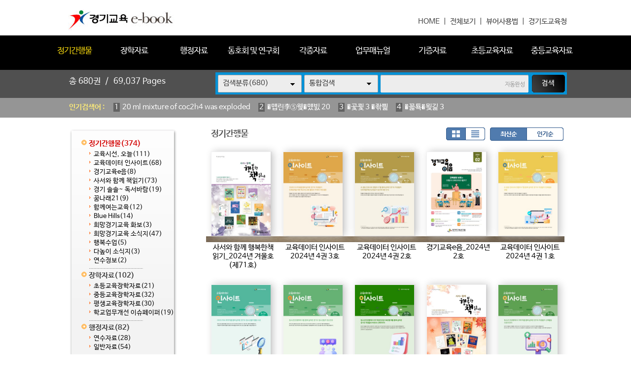

--- FILE ---
content_type: text/html
request_url: https://ebook.goe.go.kr/home/list.php?host=&site=&listPageNow=8&list2PageNow=0&code=11&code2=0&code3=0&optionlisttype=&searchcode=0&searchcode2=0&searchdate=0&searchkey=&searchval=&searchandor=&dummy=&listPageNow=2&orders=
body_size: 39498
content:
<!DOCTYPE HTML PUBLIC "-//W3C//DTD HTML 4.01 Transitional//EN" "http://www.w3.org/TR/html4/loose.dtd">
<html lang=ko>
<head>
<meta http-equiv="X-UA-Compatible" content="IE=edge">
<meta http-equiv="Content-Type" content="text/html; charset=EUC-KR">
<meta name="author" content="경기도교육청">
<meta name="robots" content="all">
<meta name="keywords" content="경기도교육청, e-book, 전자북, 자료홍보관, 자료관, 홍보관 ">
<meta http-equiv='imagetoolbar' content='no'>

<meta property="og:url" content="http://ebook.goe.go.kr" />
<meta property="og:title" content="경기교육 e-book" />
<meta property="og:description" content="경기교육 e-book " />
<meta property="og:type" content="website" />
<meta property="og:image" content="http://ebook.goe.go.kr/home/htm28/image/logo.gif" />
<meta property="og:site_name" content="경기도교육청" />
<meta property="og:locale" content="ko_KR" />

<meta name="title" content="경기교육 e-book" />
<meta name="description" content="경기교육 e-book " />
<link rel="image_src" href="http://ebook.goe.go.kr/home/htm28/image/logo.gif" />

<meta name="twitter:title"          content="경기교육 e-book">
<meta name="twitter:site"           content="경기도교육청">
<meta name="twitter:image"          content="http://ebook.goe.go.kr/home/htm28/image/logo.gif">
<meta name="twitter:description"    content="경기교육 e-book ">


<title>정기간행물 | 경기교육 e-book</title>
<link rel="canonical" href="http://ebook.goe.go.kr">
<link rel="stylesheet" type="text/css" href="htm28/main.css?v=2">
			<link rel="stylesheet" type="text/css" href="htm0/listD.css?v=1">
	<script type="text/javascript">
subjs_lang1 = "검색어를 2자이상 입력하세요.";   </script>
<script type="text/javascript" charset="EUC-KR" src="htm28/main.js"></script>
</head>
<body>

<style>
#maintitle {background:url(htm28/image/mainbg2.jpg) center top;}
</style>
<script>
function winwin() {
	if(document.body.clientHeight > 0) {
		DataWindowWidth = document.body.clientWidth;
		DataWindowHeight = document.body.clientHeight;
	} else {
		DataWindowWidth = document.documentElement.clientWidth;
		DataWindowHeight = document.documentElement.clientHeight;
	}
	if(DataWindowWidth<1020) {
		document.getElementById('maintitle').style.width='1020px';
		document.getElementById('menubg').style.width='1020px';
		document.getElementById('searchdivs').style.width='1020px';
		document.getElementById('keywords').style.width='1020px';
		document.getElementById('mainindex').style.width='1020px';
		document.getElementById('bottomtable1').style.width='1020px';
		document.getElementById('bottomtable2').style.width='1020px';
	}
}
function winwin2() {
	document.getElementById('maintitle').style.width='100%';
	document.getElementById('menubg').style.width='100%';
	document.getElementById('searchdivs').style.width='100%';
	document.getElementById('keywords').style.width='100%';
	document.getElementById('mainindex').style.width='100%';
	document.getElementById('bottomtable1').style.width='100%';
	document.getElementById('bottomtable2').style.width='100%';
	setTimeout("winwin()",500);
}
window.onload=new Function('winwin()');
window.onresize=new Function('winwin2()');
</script>

<h2 class=hidden>컨텐츠 바로가기</h2>
<div class=skip_navigator>
	<a href="#skip_body">본문으로 바로가기</a>
	<a href="#category">카테고리 메뉴로 바로가기</a>
</div>

<div id=maintop>	
	<div id=logo>
		<a href='index.php'><img src='htm28/image/logo.gif' alt='경기교육 e-book'></a>
	</div>
	<div id=logoright>
		<a href='index.php'>HOME</a> &nbsp;|&nbsp;
		<a href='list.php'>전체보기</a> &nbsp;|&nbsp;
		<a href="../src/viewer/help.php" onclick="if(window.open(this.href,'','top=0,left=0,width=400,height=540')) return false;" onkeypress="if(window.open(this.href,'','top=0,left=0,width=400,height=540'))return false;" title="팝업으로 열림 (팝업차단이나 자바스크립트 미사용 일때는 현재창으로 열림)">뷰어사용법</a> &nbsp;|&nbsp;
		<a href='http://www.goe.go.kr' target='_blank' title='새창으로열림'>경기도교육청</a>
	</div>
</div>

<div id=menubggap></div>
<div id=menubg>
<div id=menubg2>
	<div id=category>
		<h2><a id="skip_sub" name="skip_sub"><span class=hidden>카테고리 메뉴</span></a></h2>
		<ul><li id='maincategory11' class='li selected1 lifirst' onmouseover='categoryover(11)' onmouseout='categoryout(11)' onfocus='categoryover(11)' onblur='categoryout(11)'><a href='list.php?code=11' >정기간행물<span class=num1>(374)</span></a><p class=p2></p><ul class='ul2 ul2left ul2first' id='subcategory11' style='display:none;'><li class='li2 li2first'><a href='list.php?code=1118' >교육시선, 오늘<span class=num2>(111)</span></a><p></p></li><li class='li2'><a href='list.php?code=1112' >교육데이터 인사이트<span class=num2>(68)</span></a><p></p></li><li class='li2'><a href='list.php?code=1122' >경기교육e음<span class=num2>(8)</span></a><p></p></li><li class='li2'><a href='list.php?code=1113' >사서와 함께 책읽기<span class=num2>(73)</span></a><p></p></li><li class='li2'><a href='list.php?code=1121' >경기 솔솔~ 독서바람<span class=num2>(19)</span></a><p></p></li><li class='li2'><a href='list.php?code=1116' >꿈나래21<span class=num2>(9)</span></a><p></p></li><li class='li2'><a href='list.php?code=1115' >함께여는교육<span class=num2>(12)</span></a><p></p></li><li class='li2'><a href='list.php?code=1117' >Blue Hills<span class=num2>(14)</span></a><p></p></li><li class='li2'><a href='list.php?code=1111' >희망경기교육 화보<span class=num2>(3)</span></a><p></p></li><li class='li2'><a href='list.php?code=1110' >희망경기교육 소식지<span class=num2>(47)</span></a><p></p></li><li class='li2'><a href='list.php?code=1119' >행복수업<span class=num2>(5)</span></a><p></p></li><li class='li2'><a href='list.php?code=1120' >다높이 소식지<span class=num2>(3)</span></a><p></p></li><li class='li2 li2last'><a href='list.php?code=1114' >연수정보<span class=num2>(2)</span></a><p></p></li></ul><p class=p3></p></li><li id='maincategory12' class='li' onmouseover='categoryover(12)' onmouseout='categoryout(12)' onfocus='categoryover(12)' onblur='categoryout(12)'><a href='list.php?code=12' >장학자료<span class=num1>(102)</span></a><p class=p2></p><ul class='ul2 ul2left' id='subcategory12' style='display:none;'><li class='li2 li2first'><a href='list.php?code=1210' >초등교육장학자료<span class=num2>(21)</span></a><p></p></li><li class='li2'><a href='list.php?code=1211' >중등교육장학자료<span class=num2>(32)</span></a><p></p></li><li class='li2'><a href='list.php?code=1212' >평생교육장학자료<span class=num2>(30)</span></a><p></p></li><li class='li2 li2last'><a href='list.php?code=1213' >학교업무개선 이슈페이퍼<span class=num2>(19)</span></a><p></p></li></ul><p class=p3></p></li><li id='maincategory13' class='li' onmouseover='categoryover(13)' onmouseout='categoryout(13)' onfocus='categoryover(13)' onblur='categoryout(13)'><a href='list.php?code=13' >행정자료<span class=num1>(82)</span></a><p class=p2></p><ul class='ul2 ul2left' id='subcategory13' style='display:none;'><li class='li2 li2first'><a href='list.php?code=1310' >연수자료<span class=num2>(28)</span></a><p></p></li><li class='li2 li2last'><a href='list.php?code=1311' >일반자료<span class=num2>(54)</span></a><p></p></li></ul><p class=p3></p></li><li id='maincategory14' class='li' onmouseover='categoryover(14)' onmouseout='categoryout(14)' onfocus='categoryover(14)' onblur='categoryout(14)'><a href='list.php?code=14' >동호회 및 연구회<span class=num1>(7)</span></a><p class=p2></p><ul class='ul2 ul2left' id='subcategory14' style='display:none;'><li class='li2 li2first'><a href='list.php?code=1410' >중등국어교과연구회<span class=num2>(6)</span></a><p></p></li><li class='li2 li2last'><a href='list.php?code=1411' >중등과학교과연구회<span class=num2>(1)</span></a><p></p></li></ul><p class=p3></p></li><li id='maincategory10' class='li' onmouseover='categoryover(10)' onmouseout='categoryout(10)' onfocus='categoryover(10)' onblur='categoryout(10)'><a href='list.php?code=10' >각종자료<span class=num1>(57)</span></a><p class=p2></p><ul class='ul2 ul2right' id='subcategory10' style='display:none;'><li class='li2 li2first'><a href='list.php?code=1011' >신년사/송년사/서한문<span class=num2>(12)</span></a><p></p></li><li class='li2'><a href='list.php?code=1012' >평가관련자료<span class=num2>(4)</span></a><p></p></li><li class='li2 li2last'><a href='list.php?code=1010' >홍보자료<span class=num2>(41)</span></a><p></p></li></ul><p class=p3></p></li><li id='maincategory19' class='li' onmouseover='categoryover(19)' onmouseout='categoryout(19)' onfocus='categoryover(19)' onblur='categoryout(19)'><a href='list.php?code=19' >업무매뉴얼<span class=num1>(17)</span></a><p class=p2></p><ul class='ul2 ul2right' id='subcategory19' style='display:none;'><li class='li2 li2first'><a href='list.php?code=1910' >행정업무<span class=num2>(15)</span></a><p></p></li><li class='li2'><a href='list.php?code=1911' >초등_교무학사<span class=num2>(1)</span></a><p></p></li><li class='li2 li2last'><a href='list.php?code=1912' >중등_교무학사<span class=num2>(1)</span></a><p></p></li></ul><p class=p3></p></li><li id='maincategory15' class='li' onmouseover='categoryover(15)' onmouseout='categoryout(15)' onfocus='categoryover(15)' onblur='categoryout(15)'><a href='list.php?code=15' >기증자료<span class=num1>(4)</span></a><p class=p2></p><ul class='ul2 ul2right' id='subcategory15' style='display:none;'><li class='li2 li2first'><a href='list.php?code=1510' >조형기<span class=num2>(2)</span></a><p></p></li><li class='li2'><a href='list.php?code=1511' >송수현<span class=num2>(1)</span></a><p></p></li><li class='li2 li2last'><a href='list.php?code=1512' >박병훈<span class=num2>(1)</span></a><p></p></li></ul><p class=p3></p></li><li id='maincategory16' class='li' onmouseover='categoryover(16)' onmouseout='categoryout(16)' onfocus='categoryover(16)' onblur='categoryout(16)'><a href='list.php?code=16' >초등교육자료<span class=num1>(28)</span></a><p class=p2></p><ul class='ul2 ul2right' id='subcategory16' style='display:none;'><li class='li2 li2first'><a href='list.php?code=1610' >국어<span class=num2>(12)</span></a><p></p></li><li class='li2'><a href='list.php?code=1612' >수학<span class=num2>(6)</span></a><p></p></li><li class='li2'><a href='list.php?code=1611' >과학<span class=num2>(6)</span></a><p></p></li><li class='li2 li2last'><a href='list.php?code=1613' >사회<span class=num2>(4)</span></a><p></p></li></ul><p class=p3></p></li><li id='maincategory17' class='li lilast' onmouseover='categoryover(17)' onmouseout='categoryout(17)' onfocus='categoryover(17)' onblur='categoryout(17)'><a href='list.php?code=17' >중등교육자료<span class=num1>(9)</span></a><p class=p2></p><ul class='ul2 ul2right ul2last' id='subcategory17' style='display:none;'><li class='li2 li2first'><a href='list.php?code=1711' >수학<span class=num2>(3)</span></a><p></p></li><li class='li2'><a href='list.php?code=1712' >과학<span class=num2>(2)</span></a><p></p></li><li class='li2'><a href='list.php?code=1713' >사회<span class=num2>(1)</span></a><p></p></li><li class='li2 li2last'><a href='list.php?code=1710' >중등교육자료<span class=num2>(3)</span></a><p></p></li></ul><p class=p3></p></li></ul>		<script type="text/javascript">document.write("<style type=text/css>#category .li {width:11%;}</"+"style>");</script>
	</div>
</div>
</div>



<div id=searchdivs>	
	<div id=searchdiv>
		<div id=totalmsg>
			총 <span class=totalmsgnum>680</span>권 &nbsp;/&nbsp; <span class=totalmsgnum>69,037</span> Pages		</div>
		<div id=searchform>
	<fieldset>
		<legend>검색하기</legend>
		<form id=form name=form method=get action='list.php'>
		<span id=tdall>
			<input type=hidden name=dummy value=''>
			<span id=td>
			
			<label for=searchcode class=hidden>검색분류 </label><select name=searchcode id=searchcode><option value=''>검색분류(680)</option><option value='11' >정기간행물(374)</option><option value='1118' >-- 교육시선, 오늘(111)</option><option value='1112' >-- 교육데이터 인사이트(68)</option><option value='1122' >-- 경기교육e음(8)</option><option value='1113' >-- 사서와 함께 책읽기(73)</option><option value='1121' >-- 경기 솔솔~ 독서바람(19)</option><option value='1116' >-- 꿈나래21(9)</option><option value='1115' >-- 함께여는교육(12)</option><option value='1117' >-- Blue Hills(14)</option><option value='1111' >-- 희망경기교육 화보(3)</option><option value='1110' >-- 희망경기교육 소식지(47)</option><option value='1119' >-- 행복수업(5)</option><option value='1120' >-- 다높이 소식지(3)</option><option value='1114' >-- 연수정보(2)</option><option value='12' >장학자료(102)</option><option value='1210' >-- 초등교육장학자료(21)</option><option value='1211' >-- 중등교육장학자료(32)</option><option value='1212' >-- 평생교육장학자료(30)</option><option value='1213' >-- 학교업무개선 이슈페이퍼(19)</option><option value='13' >행정자료(82)</option><option value='1310' >-- 연수자료(28)</option><option value='1311' >-- 일반자료(54)</option><option value='14' >동호회 및 연구회(7)</option><option value='1410' >-- 중등국어교과연구회(6)</option><option value='1411' >-- 중등과학교과연구회(1)</option><option value='10' >각종자료(57)</option><option value='1011' >-- 신년사/송년사/서한문(12)</option><option value='1012' >-- 평가관련자료(4)</option><option value='1010' >-- 홍보자료(41)</option><option value='19' >업무매뉴얼(17)</option><option value='1910' >-- 행정업무(15)</option><option value='1911' >-- 초등_교무학사(1)</option><option value='1912' >-- 중등_교무학사(1)</option><option value='15' >기증자료(4)</option><option value='1510' >-- 조형기(2)</option><option value='1511' >-- 송수현(1)</option><option value='1512' >-- 박병훈(1)</option><option value='16' >초등교육자료(28)</option><option value='1610' >-- 국어(12)</option><option value='1612' >-- 수학(6)</option><option value='1611' >-- 과학(6)</option><option value='1613' >-- 사회(4)</option><option value='17' >중등교육자료(9)</option><option value='1711' >-- 수학(3)</option><option value='1712' >-- 과학(2)</option><option value='1713' >-- 사회(1)</option><option value='1710' >-- 중등교육자료(3)</option></select>
			
			
			<label for=searchkey class=hidden>검색항목 </label><select name=searchkey id=searchkey  >
			<option value='all'  >통합검색</option>
			<option value='site'  >책이름</option>
			<option value='page'  >페이지내용</option>
			
			<option value='tag'  >태그</option>
			</select>
			<span id=searchvallabel><label for=searchval class=hidden>검색어 </label></span>
			<input type=text name=searchval id=searchval class='searchval' value="">
			
			</span>
		</span>
		<input id=submit type=image src='htm28/image/search.gif' align=middle alt='검색'>
		</form>
		<script type='text/javascript'>document.getElementById('form').onsubmit=function () { return searchSubmitPrc() };</script><noscript></noscript>
	</fieldset>
	</div>
		<script type='text/javascript'>selectbgprc("searchcode");selectbgprc("searchkey");</script><noscript></noscript>
	</div>
</div>

<div id=keywords>		
	<div id=keyword>
		<span class=keywordtitle>인기검색어 : </span>
		<ul><li><a href='list.php?searchkey=all&amp;searchval=20+ml+mixture+of+coc2h4+was+exploded'><span class=rank>1</span>20 ml mixture of coc2h4 was exploded</a>&nbsp;&nbsp;&nbsp;&nbsp;</li><li><a href='list.php?searchkey=all&amp;searchval=%EC%9E%90%EA%B8%B0%EC%B0%A8%EB%9F%89%EC%86%90%ED%95%B4+20'><span class=rank>2</span>�먭린李⑤웾�먰빐 20</a>&nbsp;&nbsp;&nbsp;&nbsp;</li><li><a href='list.php?searchkey=all&amp;searchval=%EC%83%81%EB%B2%95+3+%EC%9C%A0%EC%98%88'><span class=rank>3</span>�곷쾿 3 �좎삁</a>&nbsp;&nbsp;&nbsp;&nbsp;</li><li><a href='list.php?searchkey=all&amp;searchval=%EC%9E%84%EA%B8%88%ED%98%91%EC%83%81+3'><span class=rank>4</span>�꾧툑�묒긽 3</a>&nbsp;&nbsp;&nbsp;&nbsp;</li><li><a href='list.php?searchkey=all&amp;searchval=%EC%9E%90%EB%8F%99%EC%B0%A8%EB%B3%B4%ED%97%98%EB%A3%8C+20+%EC%9D%B8%EC%83%81'><span class=rank>5</span>�먮룞李⑤낫�섎즺 20 �몄긽</a>&nbsp;&nbsp;&nbsp;&nbsp;</li><li><a href='list.php?searchkey=all&amp;searchval=%EB%B9%84%ED%94%8C%EB%9F%AC%EC%8A%A4+%EC%96%91%EC%8B%9D+%EA%B2%BD%EA%B8%B0+%ED%8F%89%ED%83%9D%EC%8B'><span class=rank>6</span>鍮꾪뵆�ъ뒪 �묒떇 寃쎄린 �됲깮�</a>&nbsp;&nbsp;&nbsp;&nbsp;</li><li><a href='list.php?searchkey=all&amp;searchval=cms+4+critera'><span class=rank>7</span>cms 4 critera</a>&nbsp;&nbsp;&nbsp;&nbsp;</li><li><a href='list.php?searchkey=all&amp;searchval=%EC%A4%91%EC%99%B8+5+%ED%8F%AC%EB%8F%84%EF%BF'><span class=rank>8</span>以묒쇅 5 �щ룄占</a>&nbsp;&nbsp;&nbsp;&nbsp;</li><li><a href='list.php?searchkey=all&amp;searchval=Air+Bag+Technology+in+Light+Passenger+Vehicles'><span class=rank>9</span>Air Bag Technology in Light Passenger Vehicles</a>&nbsp;&nbsp;&nbsp;&nbsp;</li><li><a href='list.php?searchkey=all&amp;searchval=%EB%8C'><span class=rank>10</span>�</a>&nbsp;&nbsp;&nbsp;&nbsp;</li><li><a href='list.php?searchkey=all&amp;searchval=%EB%B6'><span class=rank>11</span>遺</a>&nbsp;&nbsp;&nbsp;&nbsp;</li><li><a href='list.php?searchkey=all&amp;searchval=K%C3%A4rcher+Air+Purifier+AF+20+1822'><span class=rank>12</span>K채rcher Air Purifier AF 20 1822</a>&nbsp;&nbsp;&nbsp;&nbsp;</li><li><a href='list.php?searchkey=all&amp;searchval=do+green+financeinnovation+matter+for+environmental+protecti'><span class=rank>13</span>do green financeinnovation matter for environmental protecti</a>&nbsp;&nbsp;&nbsp;&nbsp;</li><li><a href='list.php?searchkey=all&amp;searchval=%EC%A4%91%ED%95%99%EA%B5'><span class=rank>14</span>以묓븰援</a>&nbsp;&nbsp;&nbsp;&nbsp;</li><li><a href='list.php?searchkey=all&amp;searchval=%ED%86%B5%EC%9B%90+%EC%9E%90%EA%B8%B0%EB%B6'><span class=rank>15</span>�듭썝 �먭린遺</a>&nbsp;&nbsp;&nbsp;&nbsp;</li><li><a href='list.php?searchkey=all&amp;searchval=%E1%84%89%E1%85%AE%E1%84%83%E1%85%A9%E1%84'><span class=rank>16</span>�됣뀸�꺻뀳�</a>&nbsp;&nbsp;&nbsp;&nbsp;</li><li><a href='list.php?searchkey=all&amp;searchval=%EC%B2%AD%EC%9A%B0+%EC%B0%B0%EB%96%A1%EC%BF%A0%ED%82%A4+11'><span class=rank>17</span>泥�슦 李곕뼞荑좏궎 11</a>&nbsp;&nbsp;&nbsp;&nbsp;</li><li><a href='list.php?searchkey=all&amp;searchval=%EA%B0'><span class=rank>18</span>媛</a>&nbsp;&nbsp;&nbsp;&nbsp;</li><li><a href='list.php?searchkey=all&amp;searchval=%EC%82%B0%EC%97%85%EC%95%88%EC%A0%84%EB%B3%B4%EA%B1%B4%EA%B4'><span class=rank>19</span>�곗뾽�덉쟾蹂닿굔愿</a>&nbsp;&nbsp;&nbsp;&nbsp;</li><li><a href='list.php?searchkey=all&amp;searchval=windows+11%EC%97%90%EC%84%9C+%EB%8F%84%EC'><span class=rank>20</span>windows 11�먯꽌 �꾩</a></li></ul>	
	</div>
</div>
		
		
	
	
<div id=main>
	<div id=skip_body></div>
	
<div id=mainsubs>
	<div id=mainsubs2>	
		<div id=subcategory>
			<ul><li id='maincategory11' class='li selected1 lifirst' ><a href='list.php?code=11' >정기간행물<span class=num1>(374)</span></a><p class=p2></p><ul class='ul2 ul2left ul2first' ><li class='li2 li2first'><a href='list.php?code=1118' >교육시선, 오늘<span class=num2>(111)</span></a><p></p></li><li class='li2'><a href='list.php?code=1112' >교육데이터 인사이트<span class=num2>(68)</span></a><p></p></li><li class='li2'><a href='list.php?code=1122' >경기교육e음<span class=num2>(8)</span></a><p></p></li><li class='li2'><a href='list.php?code=1113' >사서와 함께 책읽기<span class=num2>(73)</span></a><p></p></li><li class='li2'><a href='list.php?code=1121' >경기 솔솔~ 독서바람<span class=num2>(19)</span></a><p></p></li><li class='li2'><a href='list.php?code=1116' >꿈나래21<span class=num2>(9)</span></a><p></p></li><li class='li2'><a href='list.php?code=1115' >함께여는교육<span class=num2>(12)</span></a><p></p></li><li class='li2'><a href='list.php?code=1117' >Blue Hills<span class=num2>(14)</span></a><p></p></li><li class='li2'><a href='list.php?code=1111' >희망경기교육 화보<span class=num2>(3)</span></a><p></p></li><li class='li2'><a href='list.php?code=1110' >희망경기교육 소식지<span class=num2>(47)</span></a><p></p></li><li class='li2'><a href='list.php?code=1119' >행복수업<span class=num2>(5)</span></a><p></p></li><li class='li2'><a href='list.php?code=1120' >다높이 소식지<span class=num2>(3)</span></a><p></p></li><li class='li2 li2last'><a href='list.php?code=1114' >연수정보<span class=num2>(2)</span></a><p></p></li></ul><p class=p3></p></li><li id='maincategory12' class='li' ><a href='list.php?code=12' >장학자료<span class=num1>(102)</span></a><p class=p2></p><ul class='ul2 ul2left' ><li class='li2 li2first'><a href='list.php?code=1210' >초등교육장학자료<span class=num2>(21)</span></a><p></p></li><li class='li2'><a href='list.php?code=1211' >중등교육장학자료<span class=num2>(32)</span></a><p></p></li><li class='li2'><a href='list.php?code=1212' >평생교육장학자료<span class=num2>(30)</span></a><p></p></li><li class='li2 li2last'><a href='list.php?code=1213' >학교업무개선 이슈페이퍼<span class=num2>(19)</span></a><p></p></li></ul><p class=p3></p></li><li id='maincategory13' class='li' ><a href='list.php?code=13' >행정자료<span class=num1>(82)</span></a><p class=p2></p><ul class='ul2 ul2left' ><li class='li2 li2first'><a href='list.php?code=1310' >연수자료<span class=num2>(28)</span></a><p></p></li><li class='li2 li2last'><a href='list.php?code=1311' >일반자료<span class=num2>(54)</span></a><p></p></li></ul><p class=p3></p></li><li id='maincategory14' class='li' ><a href='list.php?code=14' >동호회 및 연구회<span class=num1>(7)</span></a><p class=p2></p><ul class='ul2 ul2left' ><li class='li2 li2first'><a href='list.php?code=1410' >중등국어교과연구회<span class=num2>(6)</span></a><p></p></li><li class='li2 li2last'><a href='list.php?code=1411' >중등과학교과연구회<span class=num2>(1)</span></a><p></p></li></ul><p class=p3></p></li><li id='maincategory10' class='li' ><a href='list.php?code=10' >각종자료<span class=num1>(57)</span></a><p class=p2></p><ul class='ul2 ul2right' ><li class='li2 li2first'><a href='list.php?code=1011' >신년사/송년사/서한문<span class=num2>(12)</span></a><p></p></li><li class='li2'><a href='list.php?code=1012' >평가관련자료<span class=num2>(4)</span></a><p></p></li><li class='li2 li2last'><a href='list.php?code=1010' >홍보자료<span class=num2>(41)</span></a><p></p></li></ul><p class=p3></p></li><li id='maincategory19' class='li' ><a href='list.php?code=19' >업무매뉴얼<span class=num1>(17)</span></a><p class=p2></p><ul class='ul2 ul2right' ><li class='li2 li2first'><a href='list.php?code=1910' >행정업무<span class=num2>(15)</span></a><p></p></li><li class='li2'><a href='list.php?code=1911' >초등_교무학사<span class=num2>(1)</span></a><p></p></li><li class='li2 li2last'><a href='list.php?code=1912' >중등_교무학사<span class=num2>(1)</span></a><p></p></li></ul><p class=p3></p></li><li id='maincategory15' class='li' ><a href='list.php?code=15' >기증자료<span class=num1>(4)</span></a><p class=p2></p><ul class='ul2 ul2right' ><li class='li2 li2first'><a href='list.php?code=1510' >조형기<span class=num2>(2)</span></a><p></p></li><li class='li2'><a href='list.php?code=1511' >송수현<span class=num2>(1)</span></a><p></p></li><li class='li2 li2last'><a href='list.php?code=1512' >박병훈<span class=num2>(1)</span></a><p></p></li></ul><p class=p3></p></li><li id='maincategory16' class='li' ><a href='list.php?code=16' >초등교육자료<span class=num1>(28)</span></a><p class=p2></p><ul class='ul2 ul2right' ><li class='li2 li2first'><a href='list.php?code=1610' >국어<span class=num2>(12)</span></a><p></p></li><li class='li2'><a href='list.php?code=1612' >수학<span class=num2>(6)</span></a><p></p></li><li class='li2'><a href='list.php?code=1611' >과학<span class=num2>(6)</span></a><p></p></li><li class='li2 li2last'><a href='list.php?code=1613' >사회<span class=num2>(4)</span></a><p></p></li></ul><p class=p3></p></li><li id='maincategory17' class='li lilast' ><a href='list.php?code=17' >중등교육자료<span class=num1>(9)</span></a><p class=p2></p><ul class='ul2 ul2right ul2last' ><li class='li2 li2first'><a href='list.php?code=1711' >수학<span class=num2>(3)</span></a><p></p></li><li class='li2'><a href='list.php?code=1712' >과학<span class=num2>(2)</span></a><p></p></li><li class='li2'><a href='list.php?code=1713' >사회<span class=num2>(1)</span></a><p></p></li><li class='li2 li2last'><a href='list.php?code=1710' >중등교육자료<span class=num2>(3)</span></a><p></p></li></ul><p class=p3></p></li></ul>		</div>
	</div>
	<div id=mainsubs3>
		<div id=mainsubs4>



<div align=center><div align=left style='width:98%;'>

<div id=list_titletext>
	<a href='list.php?dummy=1768943636&code=11'><span class=txt>정기간행물</span></a> </div>

<div id=listselects>
		
	<div class=listselects>	
		<a href='list.php?code=11&orders='><img src='htm0/img/listoption1_.gif' alt='앨범형'></a><a href='list.php?code=11&orders=&optionlisttype=L'><img src='htm0/img/listoption2.gif' alt='리스트형'></a>
	</div>

	<div class=listselects>
		<a href='list.php?code=11&optionlisttype='><img src='htm0/img/listoption3_.gif' alt='최신순'></a><a href='list.php?code=11&optionlisttype=&orders=B'><img src='htm0/img/listoption4.gif' alt='인기순'></a>
	</div>
	
</div>



	<div id=list_gap></div>


</div></div>
<div align=center><div align=left style='width:98%;'>
<div class=list><ul class=listsiteul><li class=listsite><a href="view.php?host=main&amp;site=20241202_174116&amp;listPageNow=2&amp;list2PageNow=0&amp;code=11&amp;code2=0&amp;code3=0&amp;optionlisttype=&amp;searchcode=0&amp;searchcode2=0&amp;searchdate=0&amp;searchkey=&amp;searchval=&amp;searchandor=&amp;dummy=&amp;&amp;orders=" ><img class=imgs src='http://ebook.goe.go.kr/file/20241202_174116/page/1/1_1733129021_578/S.jpg' alt='사서와 함께 행복한책읽기_2024년 겨울호(제71호)'><span>사서와 함께 행복한책읽기_2024년 겨울호(제71호)</span></a></li><li class=listsite><a href="view.php?host=main&amp;site=20241202_173600&amp;listPageNow=2&amp;list2PageNow=0&amp;code=11&amp;code2=0&amp;code3=0&amp;optionlisttype=&amp;searchcode=0&amp;searchcode2=0&amp;searchdate=0&amp;searchkey=&amp;searchval=&amp;searchandor=&amp;dummy=&amp;&amp;orders=" ><img class=imgs src='http://ebook.goe.go.kr/file/20241202_173600/page/1/1_1733128630_2477/S.jpg' alt='교육데이터 인사이트 2024년 4권 3호'><span>교육데이터 인사이트 2024년 4권 3호</span></a></li><li class=listsite><a href="view.php?host=main&amp;site=20241118_143926&amp;listPageNow=2&amp;list2PageNow=0&amp;code=11&amp;code2=0&amp;code3=0&amp;optionlisttype=&amp;searchcode=0&amp;searchcode2=0&amp;searchdate=0&amp;searchkey=&amp;searchval=&amp;searchandor=&amp;dummy=&amp;&amp;orders=" ><img class=imgs src='http://ebook.goe.go.kr/file/20241118_143926/page/1/1_1731908527_2807/S.jpg' alt='교육데이터 인사이트 2024년 4권 2호'><span>교육데이터 인사이트 2024년 4권 2호</span></a></li><li class=listsite><a href="view.php?host=main&amp;site=20241107_131832&amp;listPageNow=2&amp;list2PageNow=0&amp;code=11&amp;code2=0&amp;code3=0&amp;optionlisttype=&amp;searchcode=0&amp;searchcode2=0&amp;searchdate=0&amp;searchkey=&amp;searchval=&amp;searchandor=&amp;dummy=&amp;&amp;orders=" ><img class=imgs src='http://ebook.goe.go.kr/file/20241107_131832/page/1/1_1730953249_9063/S.jpg' alt='경기교육e음_2024년 2호'><span>경기교육e음_2024년 2호</span></a></li><li class=listsite><a href="view.php?host=main&amp;site=20241107_131439&amp;listPageNow=2&amp;list2PageNow=0&amp;code=11&amp;code2=0&amp;code3=0&amp;optionlisttype=&amp;searchcode=0&amp;searchcode2=0&amp;searchdate=0&amp;searchkey=&amp;searchval=&amp;searchandor=&amp;dummy=&amp;&amp;orders=" ><img class=imgs src='http://ebook.goe.go.kr/file/20241107_131439/page/1/1_1730952967_608/S.jpg' alt='교육데이터 인사이트 2024년 4권 1호'><span>교육데이터 인사이트 2024년 4권 1호</span></a></li></ul><div class=listDgap></div><ul class=listsiteul><li class=listsite><a href="view.php?host=main&amp;site=20241022_154011&amp;listPageNow=2&amp;list2PageNow=0&amp;code=11&amp;code2=0&amp;code3=0&amp;optionlisttype=&amp;searchcode=0&amp;searchcode2=0&amp;searchdate=0&amp;searchkey=&amp;searchval=&amp;searchandor=&amp;dummy=&amp;&amp;orders=" ><img class=imgs src='http://ebook.goe.go.kr/file/20241022_154011/page/1/1_1729579296_6622/S.jpg' alt='교육데이터 인사이트 2024년 3권 5호'><span>교육데이터 인사이트 2024년 3권 5호</span></a></li><li class=listsite><a href="view.php?host=main&amp;site=20241010_184917&amp;listPageNow=2&amp;list2PageNow=0&amp;code=11&amp;code2=0&amp;code3=0&amp;optionlisttype=&amp;searchcode=0&amp;searchcode2=0&amp;searchdate=0&amp;searchkey=&amp;searchval=&amp;searchandor=&amp;dummy=&amp;&amp;orders=" ><img class=imgs src='http://ebook.goe.go.kr/file/20241010_184917/page/1/1_1728553803_7821/S.jpg' alt='교육데이터 인사이트 2024년 3권 4호'><span>교육데이터 인사이트 2024년 3권 4호</span></a></li><li class=listsite><a href="view.php?host=main&amp;site=20240925_112536&amp;listPageNow=2&amp;list2PageNow=0&amp;code=11&amp;code2=0&amp;code3=0&amp;optionlisttype=&amp;searchcode=0&amp;searchcode2=0&amp;searchdate=0&amp;searchkey=&amp;searchval=&amp;searchandor=&amp;dummy=&amp;&amp;orders=" ><img class=imgs src='http://ebook.goe.go.kr/file/20240925_112536/page/1/1_1727236662_9253/S.jpg' alt='교육데이터 인사이트 2024년 3권 3호'><span>교육데이터 인사이트 2024년 3권 3호</span></a></li><li class=listsite><a href="view.php?host=main&amp;site=20240906_120113&amp;listPageNow=2&amp;list2PageNow=0&amp;code=11&amp;code2=0&amp;code3=0&amp;optionlisttype=&amp;searchcode=0&amp;searchcode2=0&amp;searchdate=0&amp;searchkey=&amp;searchval=&amp;searchandor=&amp;dummy=&amp;&amp;orders=" ><img class=imgs src='http://ebook.goe.go.kr/file/20240906_120113/page/1/1_1725591796_9609/S.jpg' alt='사서와 함께 행복한책읽기_2024년 가을호(제70호)'><span>사서와 함께 행복한책읽기_2024년 가을호(제70호)</span></a></li><li class=listsite><a href="view.php?host=main&amp;site=20240906_115852&amp;listPageNow=2&amp;list2PageNow=0&amp;code=11&amp;code2=0&amp;code3=0&amp;optionlisttype=&amp;searchcode=0&amp;searchcode2=0&amp;searchdate=0&amp;searchkey=&amp;searchval=&amp;searchandor=&amp;dummy=&amp;&amp;orders=" ><img class=imgs src='http://ebook.goe.go.kr/file/20240906_115852/page/1/1_1725591578_6017/S.jpg' alt='교육데이터 인사이트 2024년 3권 2호'><span>교육데이터 인사이트 2024년 3권 2호</span></a></li></ul><div class=listDgap></div><ul class=listsiteul><li class=listsite><a href="view.php?host=main&amp;site=20240906_115522&amp;listPageNow=2&amp;list2PageNow=0&amp;code=11&amp;code2=0&amp;code3=0&amp;optionlisttype=&amp;searchcode=0&amp;searchcode2=0&amp;searchdate=0&amp;searchkey=&amp;searchval=&amp;searchandor=&amp;dummy=&amp;&amp;orders=" ><img class=imgs src='http://ebook.goe.go.kr/file/20240906_115522/page/1/1_1725591424_13/S.jpg' alt='(2024-08)경기 솔솔~독서바람 열여섯번째 이야기'><span>(2024-08)경기 솔솔~독서바람 열여섯번째 이야기</span></a></li><li class=listsite><a href="view.php?host=main&amp;site=20240830_140526&amp;listPageNow=2&amp;list2PageNow=0&amp;code=11&amp;code2=0&amp;code3=0&amp;optionlisttype=&amp;searchcode=0&amp;searchcode2=0&amp;searchdate=0&amp;searchkey=&amp;searchval=&amp;searchandor=&amp;dummy=&amp;&amp;orders=" ><img class=imgs src='http://ebook.goe.go.kr/file/20240830_140526/page/1/1_1724994438_0889/S.jpg' alt='경기교육e음_2024년 1호'><span>경기교육e음_2024년 1호</span></a></li><li class=listsite><a href="view.php?host=main&amp;site=20240820_172524&amp;listPageNow=2&amp;list2PageNow=0&amp;code=11&amp;code2=0&amp;code3=0&amp;optionlisttype=&amp;searchcode=0&amp;searchcode2=0&amp;searchdate=0&amp;searchkey=&amp;searchval=&amp;searchandor=&amp;dummy=&amp;&amp;orders=" ><img class=imgs src='http://ebook.goe.go.kr/file/20240820_172524/page/1/1_1724142389_4629/S.jpg' alt='교육데이터 인사이트 2024년 3권 1호'><span>교육데이터 인사이트 2024년 3권 1호</span></a></li><li class=listsite><a href="view.php?host=main&amp;site=20240807_164135&amp;listPageNow=2&amp;list2PageNow=0&amp;code=11&amp;code2=0&amp;code3=0&amp;optionlisttype=&amp;searchcode=0&amp;searchcode2=0&amp;searchdate=0&amp;searchkey=&amp;searchval=&amp;searchandor=&amp;dummy=&amp;&amp;orders=" ><img class=imgs src='http://ebook.goe.go.kr/file/20240807_164135/page/1/1_1723016550_0795/S.jpg' alt='교육데이터 인사이트 2024년 2권 5호'><span>교육데이터 인사이트 2024년 2권 5호</span></a></li><li class=listsite><a href="view.php?host=main&amp;site=20240726_090615&amp;listPageNow=2&amp;list2PageNow=0&amp;code=11&amp;code2=0&amp;code3=0&amp;optionlisttype=&amp;searchcode=0&amp;searchcode2=0&amp;searchdate=0&amp;searchkey=&amp;searchval=&amp;searchandor=&amp;dummy=&amp;&amp;orders=" ><img class=imgs src='http://ebook.goe.go.kr/file/20240726_090615/page/1/1_1721952428_0831/S.jpg' alt='교육데이터 인사이트 2024년 2권 4호'><span>교육데이터 인사이트 2024년 2권 4호</span></a></li></ul><p class=list_bottom><a href="list.php?host=&amp;site=&amp;listPageNow=2&amp;list2PageNow=0&amp;code=11&amp;code2=0&amp;code3=0&amp;optionlisttype=&amp;searchcode=0&amp;searchcode2=0&amp;searchdate=0&amp;searchkey=&amp;searchval=&amp;searchandor=&amp;dummy=&amp;listPageNow=1&amp;orders=" title='1페이지로 이동'><span style='display:inline-block;width:25px;height:19px;padding-top:5px;background:url(http://ebook.goe.go.kr/lib/class/listno/listno4_box.gif) no-repeat;font-weight:bold;cursor:pointer;cursor:hand'>1</span></a><span class=hidden></span><span style='display:inline-block;width:25px;height:19px;padding-top:5px;background:url(http://ebook.goe.go.kr/lib/class/listno/listno4_box.gif) no-repeat;color:#dc7429;font-weight:bold;cursor:pointer;cursor:hand'>2</span><span class=hidden></span><a href="list.php?host=&amp;site=&amp;listPageNow=2&amp;list2PageNow=0&amp;code=11&amp;code2=0&amp;code3=0&amp;optionlisttype=&amp;searchcode=0&amp;searchcode2=0&amp;searchdate=0&amp;searchkey=&amp;searchval=&amp;searchandor=&amp;dummy=&amp;listPageNow=3&amp;orders=" title='3페이지로 이동'><span style='display:inline-block;width:25px;height:19px;padding-top:5px;background:url(http://ebook.goe.go.kr/lib/class/listno/listno4_box.gif) no-repeat;font-weight:bold;cursor:pointer;cursor:hand'>3</span></a><span class=hidden></span><a href="list.php?host=&amp;site=&amp;listPageNow=2&amp;list2PageNow=0&amp;code=11&amp;code2=0&amp;code3=0&amp;optionlisttype=&amp;searchcode=0&amp;searchcode2=0&amp;searchdate=0&amp;searchkey=&amp;searchval=&amp;searchandor=&amp;dummy=&amp;listPageNow=4&amp;orders=" title='4페이지로 이동'><span style='display:inline-block;width:25px;height:19px;padding-top:5px;background:url(http://ebook.goe.go.kr/lib/class/listno/listno4_box.gif) no-repeat;font-weight:bold;cursor:pointer;cursor:hand'>4</span></a><span class=hidden></span><a href="list.php?host=&amp;site=&amp;listPageNow=2&amp;list2PageNow=0&amp;code=11&amp;code2=0&amp;code3=0&amp;optionlisttype=&amp;searchcode=0&amp;searchcode2=0&amp;searchdate=0&amp;searchkey=&amp;searchval=&amp;searchandor=&amp;dummy=&amp;listPageNow=5&amp;orders=" title='5페이지로 이동'><span style='display:inline-block;width:25px;height:19px;padding-top:5px;background:url(http://ebook.goe.go.kr/lib/class/listno/listno4_box.gif) no-repeat;font-weight:bold;cursor:pointer;cursor:hand'>5</span></a><span class=hidden></span><a href="list.php?host=&amp;site=&amp;listPageNow=2&amp;list2PageNow=0&amp;code=11&amp;code2=0&amp;code3=0&amp;optionlisttype=&amp;searchcode=0&amp;searchcode2=0&amp;searchdate=0&amp;searchkey=&amp;searchval=&amp;searchandor=&amp;dummy=&amp;listPageNow=6&amp;orders=" title='6페이지로 이동'><span style='display:inline-block;width:25px;height:19px;padding-top:5px;background:url(http://ebook.goe.go.kr/lib/class/listno/listno4_box.gif) no-repeat;font-weight:bold;cursor:pointer;cursor:hand'>6</span></a><span class=hidden></span><a href="list.php?host=&amp;site=&amp;listPageNow=2&amp;list2PageNow=0&amp;code=11&amp;code2=0&amp;code3=0&amp;optionlisttype=&amp;searchcode=0&amp;searchcode2=0&amp;searchdate=0&amp;searchkey=&amp;searchval=&amp;searchandor=&amp;dummy=&amp;listPageNow=7&amp;orders=" title='7페이지로 이동'><span style='display:inline-block;width:25px;height:19px;padding-top:5px;background:url(http://ebook.goe.go.kr/lib/class/listno/listno4_box.gif) no-repeat;font-weight:bold;cursor:pointer;cursor:hand'>7</span></a><span class=hidden></span><a href="list.php?host=&amp;site=&amp;listPageNow=2&amp;list2PageNow=0&amp;code=11&amp;code2=0&amp;code3=0&amp;optionlisttype=&amp;searchcode=0&amp;searchcode2=0&amp;searchdate=0&amp;searchkey=&amp;searchval=&amp;searchandor=&amp;dummy=&amp;listPageNow=8&amp;orders=" title='8페이지로 이동'><span style='display:inline-block;width:25px;height:19px;padding-top:5px;background:url(http://ebook.goe.go.kr/lib/class/listno/listno4_box.gif) no-repeat;font-weight:bold;cursor:pointer;cursor:hand'>8</span></a><span class=hidden></span><a href="list.php?host=&amp;site=&amp;listPageNow=2&amp;list2PageNow=0&amp;code=11&amp;code2=0&amp;code3=0&amp;optionlisttype=&amp;searchcode=0&amp;searchcode2=0&amp;searchdate=0&amp;searchkey=&amp;searchval=&amp;searchandor=&amp;dummy=&amp;listPageNow=9&amp;orders=" title='9페이지로 이동'><span style='display:inline-block;width:25px;height:19px;padding-top:5px;background:url(http://ebook.goe.go.kr/lib/class/listno/listno4_box.gif) no-repeat;font-weight:bold;cursor:pointer;cursor:hand'>9</span></a><span class=hidden></span><a href="list.php?host=&amp;site=&amp;listPageNow=2&amp;list2PageNow=0&amp;code=11&amp;code2=0&amp;code3=0&amp;optionlisttype=&amp;searchcode=0&amp;searchcode2=0&amp;searchdate=0&amp;searchkey=&amp;searchval=&amp;searchandor=&amp;dummy=&amp;listPageNow=10&amp;orders=" title='10페이지로 이동'><span style='display:inline-block;width:25px;height:19px;padding-top:5px;background:url(http://ebook.goe.go.kr/lib/class/listno/listno4_box.gif) no-repeat;font-weight:bold;cursor:pointer;cursor:hand'>10</span></a><span class=hidden></span><a href="list.php?host=&amp;site=&amp;listPageNow=2&amp;list2PageNow=0&amp;code=11&amp;code2=0&amp;code3=0&amp;optionlisttype=&amp;searchcode=0&amp;searchcode2=0&amp;searchdate=0&amp;searchkey=&amp;searchval=&amp;searchandor=&amp;dummy=&amp;listPageNow=11&amp;orders=" title='다음블럭페이지로 이동'><img src='http://ebook.goe.go.kr/lib/class/listno/listno4_next2.gif' alt='다음페이지' border=0 align=top ></a><span class=hidden></span></p></div></div></div>

<br><br><script type='text/javascript' src='../src/inc/atkw.php?AtkwBg=htm28/image/search3_key.gif;htm28/image/search3.gif'></script><noscript></noscript>	
</div></div></div>

</div>


<div id=bottomline1></div>
<div id=bottomline2></div>
	
	
<div id=bottomtable2>
<div id=bottom>
	<div id=bottom1>
		<img id=bottomlogo src='htm28/image/bottom_logo2.png' alt='경기교육 e-book'>
	</div>	
	<div id=copyright>에듀콜센터 : (031) 1396, (031) 2490-114<br>경기도교육청 남부청사 : (16508) 경기도 수원시 영통구 도청로 28<br>경기도교육청 북부청사 : (11759) 경기도 의정부시 동일로 700</div>
	<div id=bottom2>
		<div id=bottomurl>
			<span id=goesns>
				<A href='https://www.facebook.com/kgedu1' target='_blank'><img src='htm28/image/goesns1.png' alt='페이스북'></a>
				<A href='https://story.kakao.com/ch/goedu' target='_blank'><img src='htm28/image/goesns2.png' alt='카카오스토리'></a>
				<A href='http://goedu.goe.go.kr/' target='_blank'><img src='htm28/image/goesns3.png' alt='블로그'></a>
				<A href='http://www.goeonair.com/' target='_blank'><img src='htm28/image/goesns4.png' alt='경청기자단'></a>
			</span>
			<br><br style='font-size:10px;'>
			PC/모바일웹 : ebook.goe.go.kr		</div>
		
			</div>
</div>
</div>

</body>
</html>

--- FILE ---
content_type: text/css
request_url: https://ebook.goe.go.kr/lib/nbg/nbg.css?v=1
body_size: 608
content:
@font-face{
	font-family:'nbg';
	font-style:normal; 
	font-weight:700;
	src:url(./NanumBarunGothic-Bold.eot);
	src:url(./NanumBarunGothic-Bold.eot?#iefix) format('embedded-opentype'),
	url(./NanumBarunGothic-Bold.woff) format('woff'),
	url(./NanumBarunGothic-Bold.ttf) format('truetype')
}
@font-face{
	font-family:'nbg';
	font-style:normal;
	font-weight:400;
	src:url(./NanumBarunGothic-Regular.eot);
	src:url(./NanumBarunGothic-Regular.eot?#iefix) format('embedded-opentype'),
	url(./NanumBarunGothic-Regular.woff) format('woff'),
	url(./NanumBarunGothic-Regular.ttf) format('truetype');
}

--- FILE ---
content_type: text/javascript
request_url: https://ebook.goe.go.kr/home/htm28/main.js
body_size: 2319
content:
document.write("<script type=text/javascript src='htm0/sub.js'></s"+"cript>");


function selectbglink(nm) {
	if(document.getElementById(nm+"bg3").style.display=='none') document.getElementById(nm+"bg3").style.display='block';
	else document.getElementById(nm+"bg3").style.display='none';
}

var selectbgselected = new Array();
function selectbglink2(i,nm,key,val) {
	document.getElementById(nm+"bg2").innerHTML = val;
	document.getElementById(nm).value = key;
	document.getElementById(nm+"bg3").style.display='none';
	document.getElementById(nm+"bg3_"+i).style.fontWeight='bold';
	document.getElementById(nm+"bg3_"+i).style.color='#4e6bfa';
	if(selectbgselected[nm] > -1) {
		document.getElementById(nm+"bg3_"+selectbgselected[nm]).style.fontWeight='';
		document.getElementById(nm+"bg3_"+selectbgselected[nm]).style.color='';	
	}
	selectbgselected[nm] = i;
}
function selectbgprc(nm) {
	
	selectbgselected[nm] = "";
	document.getElementById(nm).style.display='none';
	titles = document.getElementById(nm)[0].text;
	if(document.getElementById(nm).length > 23) eee = "height:500px; overflow:scroll;";
	else eee = "";
	options = "<div id="+nm+"bg3 style='display:none;position:absolute; "+eee+"'>";
	for(i=0; i<document.getElementById(nm).length; i++) {
		if(document.getElementById(nm)[i].selected == true) { selectbgselected[nm] = i; titles = document.getElementById(nm)[i].text; sty="style='font-weight:bold;color:#4e6bfa'" }
		else sty = "";
		options += "<a href=\"javascript:selectbglink2("+i+",'"+nm+"','"+document.getElementById(nm)[i].value+"','"+document.getElementById(nm)[i].text+"')\"><span id="+nm+"bg3_"+i+" "+sty+">"+document.getElementById(nm)[i].text+"</span></a>";
	}
	options += "</div>";	
		
	tag = "<div id="+nm+"bg>";
		tag += "<a href=\"javascript:selectbglink('"+nm+"')\"><span id="+nm+"bg2>"+titles+"</span></a>";
		tag += options;
	tag += "</div>";
	
	document.getElementById(nm).outerHTML = tag+document.getElementById(nm).outerHTML;
}

function categoryover(c) {
	if(document.getElementById('subcategory'+c) != null) {
		document.getElementById('subcategory'+c).style.display='';
	}
}

function categoryout(c) {
	if(document.getElementById('subcategory'+c) != null) {
		document.getElementById('subcategory'+c).style.display='none';
	}
}